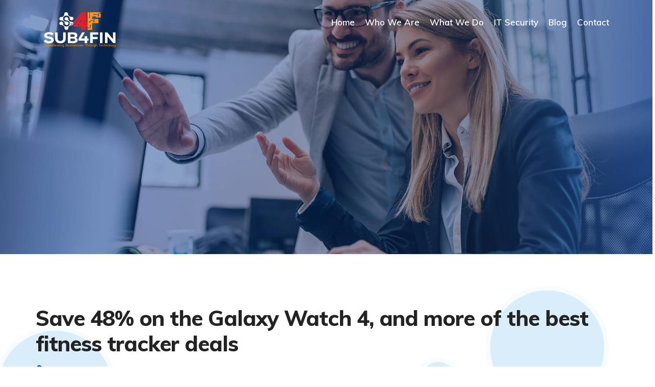

--- FILE ---
content_type: text/html; charset=UTF-8
request_url: https://sub4fin.co.uk/save-48-on-the-galaxy-watch-4-and-more-of-the-best-fitness-tracker-deals/
body_size: 8481
content:
<!doctype html><html lang="en-US"><head><meta charset="UTF-8"><meta name="viewport" content="width=device-width, initial-scale=1.0, maximum-scale=3.0" /><link rel="profile" href="https://gmpg.org/xfn/11"><meta name="author" content="nemanja" /><meta name="description" content="Our approach is simple, we invest time in getting to know your business so we can help you reduce risk, achieve goals and maximise your technology investments."><meta property="og:title" content="Sub4Fin - IT Solutions Services"><meta property="og:description" content="Our approach is simple, we invest time in getting to know your business so we can help you reduce risk, achieve goals and maximise your technology investments."><meta property="og:image" content="https://your-website.com/assets/images/fav-icon/icon.png"><meta property="og:url" content="https://sub4fin.co.uk"><link media="all" href="https://sub4fin.co.uk/wp-content/cache/autoptimize/css/autoptimize_e766c3384e34561be2c02e2c47909a89.css" rel="stylesheet"><title>Sub4Fin - IT Solutions Services | Save 48% on the Galaxy Watch 4, and more of the best fitness tracker deals</title><meta name="description" content=""><meta name="viewport" content="width=device-width, initial-scale=1"><link rel="icon" type="https://sub4fin.co.uk/wp-content/themes/nstart/image/png" sizes="56x56" href="assets/images/fav-icon/icon.png">  <script defer type="text/javascript" src="https://sub4fin.co.uk/wp-content/themes/nstart/assets/js/vendor/modernizr-3.5.0.min.js"></script> <link rel="stylesheet" href="https://cdnjs.cloudflare.com/ajax/libs/font-awesome/5.14.0/css/all.min.css" integrity="sha512-1PKOgIY59xJ8Co8+NE6FZ+LOAZKjy+KY8iq0G4B3CyeY6wYHN3yt9PW0XpSriVlkMXe40PTKnXrLnZ9+fkDaog==" crossorigin="anonymous" /><title>Save 48% on the Galaxy Watch 4, and more of the best fitness tracker deals &#8211; Sub4Fin</title><meta name='robots' content='max-image-preview:large' /><link rel='dns-prefetch' href='//s.w.org' /><link rel="alternate" type="application/rss+xml" title="Sub4Fin &raquo; Feed" href="https://sub4fin.co.uk/feed/" /><link rel="alternate" type="application/rss+xml" title="Sub4Fin &raquo; Comments Feed" href="https://sub4fin.co.uk/comments/feed/" /> <script defer src="[data-uri]"></script> <style type="text/css">img.wp-smiley,
img.emoji {
	display: inline !important;
	border: none !important;
	box-shadow: none !important;
	height: 1em !important;
	width: 1em !important;
	margin: 0 0.07em !important;
	vertical-align: -0.1em !important;
	background: none !important;
	padding: 0 !important;
}</style><style id='global-styles-inline-css' type='text/css'>body{--wp--preset--color--black: #000000;--wp--preset--color--cyan-bluish-gray: #abb8c3;--wp--preset--color--white: #ffffff;--wp--preset--color--pale-pink: #f78da7;--wp--preset--color--vivid-red: #cf2e2e;--wp--preset--color--luminous-vivid-orange: #ff6900;--wp--preset--color--luminous-vivid-amber: #fcb900;--wp--preset--color--light-green-cyan: #7bdcb5;--wp--preset--color--vivid-green-cyan: #00d084;--wp--preset--color--pale-cyan-blue: #8ed1fc;--wp--preset--color--vivid-cyan-blue: #0693e3;--wp--preset--color--vivid-purple: #9b51e0;--wp--preset--gradient--vivid-cyan-blue-to-vivid-purple: linear-gradient(135deg,rgba(6,147,227,1) 0%,rgb(155,81,224) 100%);--wp--preset--gradient--light-green-cyan-to-vivid-green-cyan: linear-gradient(135deg,rgb(122,220,180) 0%,rgb(0,208,130) 100%);--wp--preset--gradient--luminous-vivid-amber-to-luminous-vivid-orange: linear-gradient(135deg,rgba(252,185,0,1) 0%,rgba(255,105,0,1) 100%);--wp--preset--gradient--luminous-vivid-orange-to-vivid-red: linear-gradient(135deg,rgba(255,105,0,1) 0%,rgb(207,46,46) 100%);--wp--preset--gradient--very-light-gray-to-cyan-bluish-gray: linear-gradient(135deg,rgb(238,238,238) 0%,rgb(169,184,195) 100%);--wp--preset--gradient--cool-to-warm-spectrum: linear-gradient(135deg,rgb(74,234,220) 0%,rgb(151,120,209) 20%,rgb(207,42,186) 40%,rgb(238,44,130) 60%,rgb(251,105,98) 80%,rgb(254,248,76) 100%);--wp--preset--gradient--blush-light-purple: linear-gradient(135deg,rgb(255,206,236) 0%,rgb(152,150,240) 100%);--wp--preset--gradient--blush-bordeaux: linear-gradient(135deg,rgb(254,205,165) 0%,rgb(254,45,45) 50%,rgb(107,0,62) 100%);--wp--preset--gradient--luminous-dusk: linear-gradient(135deg,rgb(255,203,112) 0%,rgb(199,81,192) 50%,rgb(65,88,208) 100%);--wp--preset--gradient--pale-ocean: linear-gradient(135deg,rgb(255,245,203) 0%,rgb(182,227,212) 50%,rgb(51,167,181) 100%);--wp--preset--gradient--electric-grass: linear-gradient(135deg,rgb(202,248,128) 0%,rgb(113,206,126) 100%);--wp--preset--gradient--midnight: linear-gradient(135deg,rgb(2,3,129) 0%,rgb(40,116,252) 100%);--wp--preset--duotone--dark-grayscale: url('#wp-duotone-dark-grayscale');--wp--preset--duotone--grayscale: url('#wp-duotone-grayscale');--wp--preset--duotone--purple-yellow: url('#wp-duotone-purple-yellow');--wp--preset--duotone--blue-red: url('#wp-duotone-blue-red');--wp--preset--duotone--midnight: url('#wp-duotone-midnight');--wp--preset--duotone--magenta-yellow: url('#wp-duotone-magenta-yellow');--wp--preset--duotone--purple-green: url('#wp-duotone-purple-green');--wp--preset--duotone--blue-orange: url('#wp-duotone-blue-orange');--wp--preset--font-size--small: 13px;--wp--preset--font-size--medium: 20px;--wp--preset--font-size--large: 36px;--wp--preset--font-size--x-large: 42px;}.has-black-color{color: var(--wp--preset--color--black) !important;}.has-cyan-bluish-gray-color{color: var(--wp--preset--color--cyan-bluish-gray) !important;}.has-white-color{color: var(--wp--preset--color--white) !important;}.has-pale-pink-color{color: var(--wp--preset--color--pale-pink) !important;}.has-vivid-red-color{color: var(--wp--preset--color--vivid-red) !important;}.has-luminous-vivid-orange-color{color: var(--wp--preset--color--luminous-vivid-orange) !important;}.has-luminous-vivid-amber-color{color: var(--wp--preset--color--luminous-vivid-amber) !important;}.has-light-green-cyan-color{color: var(--wp--preset--color--light-green-cyan) !important;}.has-vivid-green-cyan-color{color: var(--wp--preset--color--vivid-green-cyan) !important;}.has-pale-cyan-blue-color{color: var(--wp--preset--color--pale-cyan-blue) !important;}.has-vivid-cyan-blue-color{color: var(--wp--preset--color--vivid-cyan-blue) !important;}.has-vivid-purple-color{color: var(--wp--preset--color--vivid-purple) !important;}.has-black-background-color{background-color: var(--wp--preset--color--black) !important;}.has-cyan-bluish-gray-background-color{background-color: var(--wp--preset--color--cyan-bluish-gray) !important;}.has-white-background-color{background-color: var(--wp--preset--color--white) !important;}.has-pale-pink-background-color{background-color: var(--wp--preset--color--pale-pink) !important;}.has-vivid-red-background-color{background-color: var(--wp--preset--color--vivid-red) !important;}.has-luminous-vivid-orange-background-color{background-color: var(--wp--preset--color--luminous-vivid-orange) !important;}.has-luminous-vivid-amber-background-color{background-color: var(--wp--preset--color--luminous-vivid-amber) !important;}.has-light-green-cyan-background-color{background-color: var(--wp--preset--color--light-green-cyan) !important;}.has-vivid-green-cyan-background-color{background-color: var(--wp--preset--color--vivid-green-cyan) !important;}.has-pale-cyan-blue-background-color{background-color: var(--wp--preset--color--pale-cyan-blue) !important;}.has-vivid-cyan-blue-background-color{background-color: var(--wp--preset--color--vivid-cyan-blue) !important;}.has-vivid-purple-background-color{background-color: var(--wp--preset--color--vivid-purple) !important;}.has-black-border-color{border-color: var(--wp--preset--color--black) !important;}.has-cyan-bluish-gray-border-color{border-color: var(--wp--preset--color--cyan-bluish-gray) !important;}.has-white-border-color{border-color: var(--wp--preset--color--white) !important;}.has-pale-pink-border-color{border-color: var(--wp--preset--color--pale-pink) !important;}.has-vivid-red-border-color{border-color: var(--wp--preset--color--vivid-red) !important;}.has-luminous-vivid-orange-border-color{border-color: var(--wp--preset--color--luminous-vivid-orange) !important;}.has-luminous-vivid-amber-border-color{border-color: var(--wp--preset--color--luminous-vivid-amber) !important;}.has-light-green-cyan-border-color{border-color: var(--wp--preset--color--light-green-cyan) !important;}.has-vivid-green-cyan-border-color{border-color: var(--wp--preset--color--vivid-green-cyan) !important;}.has-pale-cyan-blue-border-color{border-color: var(--wp--preset--color--pale-cyan-blue) !important;}.has-vivid-cyan-blue-border-color{border-color: var(--wp--preset--color--vivid-cyan-blue) !important;}.has-vivid-purple-border-color{border-color: var(--wp--preset--color--vivid-purple) !important;}.has-vivid-cyan-blue-to-vivid-purple-gradient-background{background: var(--wp--preset--gradient--vivid-cyan-blue-to-vivid-purple) !important;}.has-light-green-cyan-to-vivid-green-cyan-gradient-background{background: var(--wp--preset--gradient--light-green-cyan-to-vivid-green-cyan) !important;}.has-luminous-vivid-amber-to-luminous-vivid-orange-gradient-background{background: var(--wp--preset--gradient--luminous-vivid-amber-to-luminous-vivid-orange) !important;}.has-luminous-vivid-orange-to-vivid-red-gradient-background{background: var(--wp--preset--gradient--luminous-vivid-orange-to-vivid-red) !important;}.has-very-light-gray-to-cyan-bluish-gray-gradient-background{background: var(--wp--preset--gradient--very-light-gray-to-cyan-bluish-gray) !important;}.has-cool-to-warm-spectrum-gradient-background{background: var(--wp--preset--gradient--cool-to-warm-spectrum) !important;}.has-blush-light-purple-gradient-background{background: var(--wp--preset--gradient--blush-light-purple) !important;}.has-blush-bordeaux-gradient-background{background: var(--wp--preset--gradient--blush-bordeaux) !important;}.has-luminous-dusk-gradient-background{background: var(--wp--preset--gradient--luminous-dusk) !important;}.has-pale-ocean-gradient-background{background: var(--wp--preset--gradient--pale-ocean) !important;}.has-electric-grass-gradient-background{background: var(--wp--preset--gradient--electric-grass) !important;}.has-midnight-gradient-background{background: var(--wp--preset--gradient--midnight) !important;}.has-small-font-size{font-size: var(--wp--preset--font-size--small) !important;}.has-medium-font-size{font-size: var(--wp--preset--font-size--medium) !important;}.has-large-font-size{font-size: var(--wp--preset--font-size--large) !important;}.has-x-large-font-size{font-size: var(--wp--preset--font-size--x-large) !important;}</style><link rel="https://api.w.org/" href="https://sub4fin.co.uk/wp-json/" /><link rel="alternate" type="application/json" href="https://sub4fin.co.uk/wp-json/wp/v2/posts/1376" /><link rel="EditURI" type="application/rsd+xml" title="RSD" href="https://sub4fin.co.uk/xmlrpc.php?rsd" /><link rel="wlwmanifest" type="application/wlwmanifest+xml" href="https://sub4fin.co.uk/wp-includes/wlwmanifest.xml" /><meta name="generator" content="WordPress 5.9.3" /><link rel="canonical" href="https://sub4fin.co.uk/save-48-on-the-galaxy-watch-4-and-more-of-the-best-fitness-tracker-deals/" /><link rel='shortlink' href='https://sub4fin.co.uk/?p=1376' /><link rel="alternate" type="application/json+oembed" href="https://sub4fin.co.uk/wp-json/oembed/1.0/embed?url=https%3A%2F%2Fsub4fin.co.uk%2Fsave-48-on-the-galaxy-watch-4-and-more-of-the-best-fitness-tracker-deals%2F" /><link rel="alternate" type="text/xml+oembed" href="https://sub4fin.co.uk/wp-json/oembed/1.0/embed?url=https%3A%2F%2Fsub4fin.co.uk%2Fsave-48-on-the-galaxy-watch-4-and-more-of-the-best-fitness-tracker-deals%2F&#038;format=xml" /><link rel="icon" href="https://sub4fin.co.uk/wp-content/uploads/2022/05/logo-1.png" sizes="32x32" /><link rel="icon" href="https://sub4fin.co.uk/wp-content/uploads/2022/05/logo-1.png" sizes="192x192" /><link rel="apple-touch-icon" href="https://sub4fin.co.uk/wp-content/uploads/2022/05/logo-1.png" /><meta name="msapplication-TileImage" content="https://sub4fin.co.uk/wp-content/uploads/2022/05/logo-1.png" /></head><body data-rsssl=1><div id="sticky-header" class="techno_nav_manu transparent_menu white d-md-none d-lg-block d-sm-none d-none" bg-color=black><div class="container"><div class="row"><div class="col-md-3"><div class="logo mt-4"> <a class="logo_img" href="https://sub4fin.co.uk" title="sub4fin"> <img src="https://sub4fin.co.uk/wp-content/themes/nstart/assets/images/logo.png" alt="logo" /> </a> <a class="main_sticky" href="index.html" title="techno"> <img src="https://sub4fin.co.uk/wp-content/themes/nstart/assets/images/logo.png" alt="logo" /> </a></div></div><div class="col-md-9"><nav class="techno_menu"><ul class="nav_scroll"><li><a href="https://sub4fin.co.uk">Home</a></li><li><a href="/about-us" aria-label="Read more About Us">Who We Are</a></li><li><a href="#service.html" aria-label="Read more about our services">What We Do</a><ul class="sub-menu"><li><a href="/mining-automation-systems/" aria-label="Read more about Mining systems">Mining Automation Systems</a></li><li><a href="/Tech-Recruitment-Services" aria-label="Read more about texh recruitment">Tech Recruitment Services</a></li><li><a href="/global-credit-check-platform/" aria-label="Read more about global credit check platform/">Global Credit Check</a></li><li><a href="/Complex-Backend-System" aria-label="Read more about">Complex Back-End System</a></li><li><a href="https://i-genie.co.uk" target="_blank" style="text-transform: none !important;" aria-label="Read more about i-genie">i-genie</a></li><li><a href="/Front-end-Web-Apps" aria-label="Read more about front end apps">Front-End Web Apps</a></li><li><a href="/Mobile-Apps" aria-label="Read more about mobile app">Mobile Apps</a></li><li><a href="/microsoft-dynamics-365">Microsoft Dynamics 365</a></li><li><a href="/Data-Management-Big-data-and-data-analytics" aria-label="Read more about data management">Data Management-Big Data and Data Analytics</a></li><li><a href="/DevOps-and-Cloud-Infrastructure" aria-label="Read more about devOps">DevOps and Cloud Infrastructure</a></li><li><a href="/Enterprise-Application-Development" aria-label="Read more about app development">Enterprise Application Development</a></li><li><a href="/Custom-Technology-Consulting" aria-label="Read more about custom technology">Custom Technology Consulting</a></li><li><a href="/bespoke-dashboard-design" aria-label="Read more about bespoke dashboard">Bespoke Dashboard Design</a></li></ul></li><li><a href="#solution.html" aria-label="Read more about it security">IT Security</a><ul class="sub-menu"><li><a href="/Remote-Monitoring" aria-label="Read more about remote monitoring">Remote Monitoring</a></li><li><a href="/Penetration-Testing" aria-label="Read more about penetration test">Penetration Testing</a></li><li><a href="/Vulnerability-Assessment" aria-label="Read more about vunerablility">Vulnerability Assessment</a></li><li><a href="/Cloud-Migration-Security" aria-label="Read more about cloud">Cloud Migration Security</a></li><li><a href="/cyber-security-awareness-training" aria-label="Read more about cyber security">Cyber Security Awareness Training</a></li></ul></li><li><a href="/blogs" aria-label="Read more about blog">Blog</a><li><a href="/contact" aria-label="COntact us">Contact</a></li></ul></nav></div></div></div></div><div class="mobile-menu-area d-sm-block d-md-block d-lg-none "><div class="mobile-menu"><nav class="techno_menu"><ul class="nav_scroll"><li><a href="https://sub4fin.co.uk" aria-label="Read more about us">Home</a></li><li><a href="/about-us" aria-label="Read more about our copmany">Who We Are</a></li><li><a href="#service.html" aria-label="Read more about services">What We Do</a><ul class="sub-menu"><li><a href="/Tech-Recruitment-Services" aria-label="Read more about tech recruitment">Tech Recruitment Services</a></li><li><a href="/Complex-Backend-System" aria-label="Read more about complex back end">Complex Back-End System</a></li><li><a href="/global-credit-check-platform" aria-label="Read more about global credit check platform">Global Credit Check</a></li> Tech-Recruitment-Services<li><a href="https://i-genie.co.uk" target="_blank" style="text-transform: none !important;" aria-label="Read more about i-genie">i-genie</a></li><li><a href="/Front-end-Web-Apps" aria-label="Read more about front web app">Front-End Web Apps</a></li><li><a href="/Mobile-Apps" aria-label="Read more about mobile apps">Mobile Apps</a></li><li><a href="/microsoft-dynamics-365" aria-label="Read more microsoft dynamics">Microsoft Dynamics 365</a></li><li><a href="/Data-Management-Big-data-and-data-analytics" aria-label="Read more about data management">Data Management-Big Data and Data Analytics</a></li><li><a href="/DevOps-and-Cloud-Infrastructure" aria-label="Read more about devops">DevOps and Cloud Infrastructure</a></li><li><a href="/Enterprise-Application-Development" aria-label="Read more about enterpise">Enterprise Application Development</a></li><li><a href="/Custom-Technology-Consulting" aria-label="Read more about tech consulting">Custom Technology Consulting</a></li></ul></li><li><a href="#solution.html" aria-label="Read more about it security">IT Security</a><ul class="sub-menu"><li><a href="/Remote-Monitoring" aria-label="Read more about remote monitoring">Remote Monitoring</a></li><li><a href="/Penetration-Testing" aria-label="Read more about penetration testing">Penetration Testing</a></li><li><a href="/Vulnerability-Assessment" aria-label="Read more about vulnerablity ">Vulnerability Assessment</a></li><li><a href="/Cloud-Migration-Security" aria-label="Read more cloud migration">Cloud Migration Security</a></li><li><a href="/cyber-security-awareness-training" aria-label="Read more about cyber security">Cyber Security Awareness Training</a></li></ul></li><li><a href="/contact" aria-label="Contact US">Contact</a></li></ul></nav></div></div><div class="breatcome_area d-flex align-items-center"><div class="container"><div class="row"><div class="col-lg-12"></div></div></div></div><div class="about_area pt-85 pb-70"><div class="container"><div class="row"><div class="section_title text_left mb-40 mt-3"><div class="section_main_title"><h1>Save 48% on the Galaxy Watch 4, and more of the best fitness tracker deals</h1></div><div class="em_bar"><div class="em_bar_bg"></div></div></div><div class="col-lg-12 col-md-12 col-sm-12 col-xs-12"><div><img loading="lazy" class="aligncenter wp-image-3058467 noname size-large aa-img" title="Samsung Galaxy Watch 4 Modern Minimalist Face" src="https://sub4fin.co.uk/wp-content/uploads/2022/08/Samsung-Galaxy-Watch-4-Modern-Minimalist-Face-1200w-675h.jpg" alt="Samsung Galaxy Watch 4 Modern Minimalist Face" width="1200" height="675" data-attachment-id="3058467" srcset="https://sub4fin.co.uk/wp-content/uploads/2022/08/Samsung-Galaxy-Watch-4-Modern-Minimalist-Face-1200w-675h.jpg 1200w, https://www.androidauthority.com/wp-content/uploads/2021/11/Samsung-Galaxy-Watch-4-Modern-Minimalist-Face-300w-170h.jpg 300w, https://www.androidauthority.com/wp-content/uploads/2021/11/Samsung-Galaxy-Watch-4-Modern-Minimalist-Face-768w-432h.jpg 768w, https://www.androidauthority.com/wp-content/uploads/2021/11/Samsung-Galaxy-Watch-4-Modern-Minimalist-Face-1536w-865h.jpg 1536w, https://www.androidauthority.com/wp-content/uploads/2021/11/Samsung-Galaxy-Watch-4-Modern-Minimalist-Face-2048w-1153h.jpg 2048w, https://www.androidauthority.com/wp-content/uploads/2021/11/Samsung-Galaxy-Watch-4-Modern-Minimalist-Face-16w-9h.jpg 16w, https://www.androidauthority.com/wp-content/uploads/2021/11/Samsung-Galaxy-Watch-4-Modern-Minimalist-Face-32w-18h.jpg 32w, https://www.androidauthority.com/wp-content/uploads/2021/11/Samsung-Galaxy-Watch-4-Modern-Minimalist-Face-28w-16h.jpg 28w, https://www.androidauthority.com/wp-content/uploads/2021/11/Samsung-Galaxy-Watch-4-Modern-Minimalist-Face-56w-32h.jpg 56w, https://www.androidauthority.com/wp-content/uploads/2021/11/Samsung-Galaxy-Watch-4-Modern-Minimalist-Face-64w-36h.jpg 64w, https://www.androidauthority.com/wp-content/uploads/2021/11/Samsung-Galaxy-Watch-4-Modern-Minimalist-Face-712w-400h.jpg 712w, https://www.androidauthority.com/wp-content/uploads/2021/11/Samsung-Galaxy-Watch-4-Modern-Minimalist-Face-1000w-563h.jpg 1000w, https://www.androidauthority.com/wp-content/uploads/2021/11/Samsung-Galaxy-Watch-4-Modern-Minimalist-Face-792w-446h.jpg 792w, https://www.androidauthority.com/wp-content/uploads/2021/11/Samsung-Galaxy-Watch-4-Modern-Minimalist-Face-1280w-720h.jpg 1280w, https://www.androidauthority.com/wp-content/uploads/2021/11/Samsung-Galaxy-Watch-4-Modern-Minimalist-Face-840w-472h.jpg 840w, https://www.androidauthority.com/wp-content/uploads/2021/11/Samsung-Galaxy-Watch-4-Modern-Minimalist-Face-1340w-754h.jpg 1340w, https://www.androidauthority.com/wp-content/uploads/2021/11/Samsung-Galaxy-Watch-4-Modern-Minimalist-Face-770w-433h.jpg 770w, https://www.androidauthority.com/wp-content/uploads/2021/11/Samsung-Galaxy-Watch-4-Modern-Minimalist-Face-355w-200h.jpg 355w, https://www.androidauthority.com/wp-content/uploads/2021/11/Samsung-Galaxy-Watch-4-Modern-Minimalist-Face-675w-380h.jpg 675w" sizes="(max-width: 1200px) 100vw, 1200px"></p><div class="aa-img-source-credit"><div class="aa-img-caption"><span>Samsung Galaxy Watch 4</span></div><div class="aa-img-source-and-credit"><div class="aa-img-credit text-right"><span>Credit: </span>Kaitlyn Cimino / Android Authority</div></div></div><p>A fitness tracker is one of the most helpful gadgets when it comes to <a href="https://www.androidauthority.com/home-fitness-tips-1098401/" target="_blank" rel="noopener noreferrer">getting in shape</a>. It won’t magically make you fit, but it can keep you on top of your fitness goals and stay motivated. Some manufacturers even offer <a href="https://www.androidauthority.com/kids-fitness-trackers-737156/" target="_blank" rel="noopener noreferrer">fitness trackers just for kids</a>. We’ve gathered deals from all of the major players, and you can check out our favorites below.</p><p style="text-align: center;"><strong>Related:</strong> <a href="https://www.androidauthority.com/best-smartwatches-706178/">The best smartwatches you can buy</a></p></div></div></div></div></div><div class="blog_area pt-85 pb-65"><div class="container"><div class="row"><div class="col-lg-9"><div class="section_title text_left mb-60 mt-3"><div class="section_sub_title uppercase mb-3"><h6>LATEST ARTICLE</h6></div><div class="section_main_title"><h1>See Our Latest</h1><h1>Blog Posts</h1></div><div class="em_bar"><div class="em_bar_bg"></div></div></div></div><div class="col-lg-3"><div class="section_button mt-50"><div class="button two"> <a href="/blogs/">See All Blogs</a></div></div></div></div><div class="row"><div class="col-lg-4 col-md-6 col-sm-12"><div class="single_blog mb-4"><div class="single_blog_thumb pb-4"> <a href="https://sub4fin.co.uk/modernize-healthcare-pharma-contact-centers/" aria-label="Read more"></div><div class="single_blog_content pl-4 pr-4"><div class="techno_blog_meta"> <a href="https://sub4fin.co.uk/modernize-healthcare-pharma-contact-centers/" aria-label="Read more">admin </a> <span class="meta-date pl-3">January 14th, 2026</span></div><div class="blog_page_title pb-1"><h3><a href="https://sub4fin.co.uk/modernize-healthcare-pharma-contact-centers/" aria-label="Read more">Modernize Healthcare &amp; Pharma Contact Centers</a></h3></div><div class="blog_description"><p><p>No one enjoys the contact center experience. In fact, most people dread calling them, and healthcare and life sciences executives [&hellip;]</p></p></div><div class="blog_page_button pb-4"> <a href="https://sub4fin.co.uk/modernize-healthcare-pharma-contact-centers/" aria-label="Read more">Read More Modernize Healthcare &amp; Pharma Contact Centers</a></div></div></div></div><div class="col-lg-4 col-md-6 col-sm-12"><div class="single_blog mb-4"><div class="single_blog_thumb pb-4"> <a href="https://sub4fin.co.uk/a-revolution-unfolding-ai-reshaping-consumer-shopping-habits/" aria-label="Read more"></div><div class="single_blog_content pl-4 pr-4"><div class="techno_blog_meta"> <a href="https://sub4fin.co.uk/a-revolution-unfolding-ai-reshaping-consumer-shopping-habits/" aria-label="Read more">admin </a> <span class="meta-date pl-3">January 14th, 2026</span></div><div class="blog_page_title pb-1"><h3><a href="https://sub4fin.co.uk/a-revolution-unfolding-ai-reshaping-consumer-shopping-habits/" aria-label="Read more">A Revolution Unfolding: AI Reshaping Consumer Shopping Habits</a></h3></div><div class="blog_description"><p><p>Signals on Direction of Travel from Recent Announcements and Implications for Consumer Behavior While buzz around AI has remained at [&hellip;]</p></p></div><div class="blog_page_button pb-4"> <a href="https://sub4fin.co.uk/a-revolution-unfolding-ai-reshaping-consumer-shopping-habits/" aria-label="Read more">Read More A Revolution Unfolding: AI Reshaping Consumer Shopping Habits</a></div></div></div></div><div class="col-lg-4 col-md-6 col-sm-12"><div class="single_blog mb-4"><div class="single_blog_thumb pb-4"> <a href="https://sub4fin.co.uk/snowflake-offers-free-data-and-ai-upskilling-event-series/" aria-label="Read more"></div><div class="single_blog_content pl-4 pr-4"><div class="techno_blog_meta"> <a href="https://sub4fin.co.uk/snowflake-offers-free-data-and-ai-upskilling-event-series/" aria-label="Read more">admin </a> <span class="meta-date pl-3">January 14th, 2026</span></div><div class="blog_page_title pb-1"><h3><a href="https://sub4fin.co.uk/snowflake-offers-free-data-and-ai-upskilling-event-series/" aria-label="Read more">Snowflake Offers Free Data and AI Upskilling Event Series</a></h3></div><div class="blog_description"><p><p>Are you feeling the pressure to keep up as data and AI transform the workplace? You’re not alone, and you’re [&hellip;]</p></p></div><div class="blog_page_button pb-4"> <a href="https://sub4fin.co.uk/snowflake-offers-free-data-and-ai-upskilling-event-series/" aria-label="Read more">Read More Snowflake Offers Free Data and AI Upskilling Event Series</a></div></div></div></div></div></div></div><div class="footer-middle pt-5 footerfixbre" ><div class="container"><div class="row"><div class="col-lg-3 col-md-6 col-sm-12"><div class="widget widgets-company-info"><div class="footer-bottom-logo pb-40"> <img src="https://sub4fin.co.uk/wp-content/themes/nstart/assets/images/logo.png" alt="logo footer" /></div><div class="company-info-desc"><p>Our services help both the big and small organisations in the identification of security breaches and provide outclass solutions to prevent any potential harm.</p></div><div class="follow-company-info pt-3"><div class="follow-company-text mr-3"> <a href="#"><p>Follow Us</p></a></div><div class="follow-company-icon"> <a href="#" aria-label="Read more on facebook"><i class="fa fa-facebook"></i></a> <a href="#" aria-label="Read more on twitter"><i class="fa fa-twitter"></i></a> <a href="#" aria-label="Read more on linkedin"><i class="fa fa-linkedin"></i></a> <a href="#" aria-label="Read more on skype"><i class="fa fa-skype"></i></a></div></div></div></div><div class="col-lg-3 col-md-6 col-sm-12"><div class="widget widget-nav-menu"><h3 class="widget-title pb-4">Our Services</h3><div class="menu-quick-link-container ml-4"><ul id="menu-quick-link" class="menu"><li><a href="/Tech-Recruitment-Services/" aria-label="Read more about tech recuitment">Tech Recruitment Services</a></li><li><a href="/Complex-Backend-System/" aria-label="Read more about complex back-end">Complex Back-End Systems</a></li><li><a href="/Data-Management-Big-data-and-data-analytics/" aria-label="Read more about big data">Big Data and Data Analytics</a></li><li><a href="/Remote-Monitoring/" aria-label="Read more about remote monitoring">Remote Monitoring</a></li><li><a href="/Penetration-Testing/" aria-label="Read more about pent test">Penetration Testing</a></li><li><a href="/Vulnerability-Assessment/" aria-label="Read more about vulnerability">Vulnerability Assessment</a></li></ul></div></div></div><div class="col-lg-3 col-md-6 col-sm-12"><div class="widget widgets-company-info"><h3 class="widget-title pb-4">Company Address</h3><div class="company-info-desc"><p>You can send us an email or call the number below to book an appointment</p></div><div class="footer-social-info"><p><span>Address United Kingdom:</span> 128 Cannon Workshops, Cannon Drive, London, England, E14 4AS</p></div><div class="footer-social-info"><p><span>Address Nigeria:</span> 9a Ibeju Lekki Street, Dolphin Estate Ikoyi, Lagos, Nigeria</p></div><div class="footer-social-info"><p><span>UK Phone :</span> 0207 148 4785</p><p><span>NG Phone :</span> 0803 589 6396</p></div><div class="footer-social-info"><p><span>Email :</span> contact@sub4fin.co.uk</p></div></div></div><div class="col-lg-3 col-md-6 col-sm-12"><div id="em-recent-post-widget"><div class="single-widget-item"><h3 class="widget-title pb-3">Popular Post</h3><div class="recent-post-item active pb-3"><div class="recent-post-image mr-3"> <a href="https://sub4fin.co.uk/modernize-healthcare-pharma-contact-centers/" aria-label="Blog image" class="bmss"> </a></div><div class="recent-post-text"><h6><a href="https://sub4fin.co.uk/modernize-healthcare-pharma-contact-centers/" aria-label="Read more"> Modernize Healthcare &amp; Pharma Contact Centers </a></h6> <span class="rcomment">January 14th, 2026</span></div></div><div class="recent-post-item active pb-3"><div class="recent-post-image mr-3"> <a href="https://sub4fin.co.uk/a-revolution-unfolding-ai-reshaping-consumer-shopping-habits/" aria-label="Blog image" class="bmss"> </a></div><div class="recent-post-text"><h6><a href="https://sub4fin.co.uk/a-revolution-unfolding-ai-reshaping-consumer-shopping-habits/" aria-label="Read more"> A Revolution Unfolding: AI Reshaping Consumer Shopping Habits </a></h6> <span class="rcomment">January 14th, 2026</span></div></div></div></div></div></div><div class="row footer-bottom mt-70 pt-3 pb-1"><div class="col-lg-6 col-md-6"><div class="footer-bottom-content"><div class="footer-bottom-content-copy"><p>© 2023 Sub4fin.All Rights Reserved</p></div></div></div><div class="col-lg-6 col-md-6"><div class="footer-bottom-right"><div class="footer-bottom-right-text"> <a class="absod" href="/privacy-policy" aria-label="Read more privacy policy">Privacy Policy </a> <a href="/terms-conditions" aria-label="Read more terms"> Terms & Conditions</a></div></div></div></div></div></div>  <script defer type="text/javascript" src="https://sub4fin.co.uk/wp-content/themes/nstart/assets/js/vendor/jquery-3.2.1.min.js"></script>  <script defer type="text/javascript" src="https://sub4fin.co.uk/wp-content/themes/nstart/assets/js/bootstrap.min.js"></script>  <script defer type="text/javascript" src="https://sub4fin.co.uk/wp-content/themes/nstart/assets/js/owl.carousel.min.js"></script>  <script defer type="text/javascript" src="https://sub4fin.co.uk/wp-content/themes/nstart/assets/js/jquery.counterup.min.js"></script>  <script defer type="text/javascript" src="https://sub4fin.co.uk/wp-content/themes/nstart/assets/js/waypoints.min.js"></script>  <script defer type="text/javascript" src="https://sub4fin.co.uk/wp-content/cache/autoptimize/js/autoptimize_single_b97943d1aa290cf30b0a46f5d450f640.js"></script>  <script defer type="text/javascript" src="https://sub4fin.co.uk/wp-content/themes/nstart/assets/js/imagesloaded.pkgd.min.js"></script>  <script defer type="text/javascript" src="https://sub4fin.co.uk/wp-content/cache/autoptimize/js/autoptimize_single_a7ddf0e8443f113fa49c7c9d214e6852.js"></script>  <script defer type="text/javascript" src="https://sub4fin.co.uk/wp-content/cache/autoptimize/js/autoptimize_single_7c7aa1be5a6ae068c6799a6ce97bf0fa.js"></script>  <script defer type="text/javascript" src="https://sub4fin.co.uk/wp-content/cache/autoptimize/js/autoptimize_single_03c972dd3d7d5a214bebd1fafa582051.js"></script>  <script defer type="text/javascript" src="https://sub4fin.co.uk/wp-content/cache/autoptimize/js/autoptimize_single_0567d0ecf8adb250363a13d9bf3c1ff3.js"></script>  <script defer type="text/javascript" src="https://sub4fin.co.uk/wp-content/themes/nstart/venobox/venobox.min.js"></script>  <script defer type="text/javascript" src="https://sub4fin.co.uk/wp-content/themes/nstart/assets/js/isotope.pkgd.min.js"></script>  <script defer type="text/javascript" src="https://sub4fin.co.uk/wp-content/cache/autoptimize/js/autoptimize_single_0cf3f8b677dcd27b6d46f4a56d65fdb2.js"></script>  <script defer type="text/javascript" src="https://sub4fin.co.uk/wp-content/cache/autoptimize/js/autoptimize_single_77b1e57af76ec4268d90ea88d0973d7c.js"></script>  <script defer type="text/javascript" src="https://sub4fin.co.uk/wp-content/cache/autoptimize/js/autoptimize_single_c752b61fcdae6d71e36ce1f8a378cce2.js"></script>  <script defer type="text/javascript" src="https://sub4fin.co.uk/wp-content/cache/autoptimize/js/autoptimize_single_c6dd3225181789603f408beb46e875f1.js"></script>  <script id="messenger-widget-b" src="https://cdn.botpenguin.com/website-bot.js" defer>650c9de80db3a95068896bb4,650c9d939b6b495f6c9dcaf1</script>  <script defer type='text/javascript' src='https://sub4fin.co.uk/wp-includes/js/dist/vendor/regenerator-runtime.min.js?ver=0.13.9' id='regenerator-runtime-js'></script> <script defer type='text/javascript' src='https://sub4fin.co.uk/wp-includes/js/dist/vendor/wp-polyfill.min.js?ver=3.15.0' id='wp-polyfill-js'></script> <script defer id="contact-form-7-js-extra" src="[data-uri]"></script> <script defer type='text/javascript' src='https://sub4fin.co.uk/wp-content/cache/autoptimize/js/autoptimize_single_cfb428c02811f0cbe515d5f3dca61de6.js?ver=5.5.6' id='contact-form-7-js'></script> <script defer type='text/javascript' src='https://sub4fin.co.uk/wp-content/cache/autoptimize/js/autoptimize_single_49493316c090bb3d7cca5bc09031037c.js?ver=20151215' id='nstart-navigation-js'></script> <script defer type='text/javascript' src='https://sub4fin.co.uk/wp-content/cache/autoptimize/js/autoptimize_single_93d421fd7576b0ca9c359ffe2fa16113.js?ver=20151215' id='nstart-skip-link-focus-fix-js'></script> </body><script>'undefined'=== typeof _trfq || (window._trfq = []);'undefined'=== typeof _trfd && (window._trfd=[]),_trfd.push({'tccl.baseHost':'secureserver.net'},{'ap':'cpbh-mt'},{'server':'sxb1plmcpnl491395'},{'dcenter':'sxb1'},{'cp_id':'3750904'},{'cp_cache':''},{'cp_cl':'8'}) // Monitoring performance to make your website faster. If you want to opt-out, please contact web hosting support.</script><script src='https://img1.wsimg.com/traffic-assets/js/tccl.min.js'></script></html>

--- FILE ---
content_type: text/javascript
request_url: https://sub4fin.co.uk/wp-content/cache/autoptimize/js/autoptimize_single_c6dd3225181789603f408beb46e875f1.js
body_size: 611
content:
(function($){'use strict';$('.mobile-menu nav').meanmenu({meanScreenWidth:"990",meanMenuContainer:".mobile-menu",onePage:false,});$('.slider_list').owlCarousel({loop:true,autoplay:true,autoplayTimeout:10000,dots:false,nav:true,navText:["<i class='fa fa-long-arrow-left''></i>","<i class='fa fa-long-arrow-right''></i>"],responsive:{0:{items:1},768:{items:1},992:{items:1},1000:{items:1},1920:{items:1}}})
new WOW().init();$('#mainSlider').nivoSlider({directionNav:true,animSpeed:500,slices:18,pauseTime:900000,pauseOnHover:false,controlNav:true,prevText:'<i class="fa fa-angle-left nivo-prev-icon"></i>',nextText:'<i class="fa fa-angle-right nivo-next-icon"></i>'});$('.counter').counterUp({delay:10,time:1000});var wind=$(window);var sticky=$('#sticky-header');wind.on('scroll',function(){var scroll=wind.scrollTop();if(scroll<100){sticky.removeClass('sticky');}else{sticky.addClass('sticky');}});$('.image_load').imagesLoaded(function(){if($.fn.isotope){var $portfolio=$('.image_load');$portfolio.isotope({itemSelector:'.grid-item',filter:'*',resizesContainer:true,layoutMode:'masonry',transitionDuration:'0.8s'});$('.menu-filtering li').on('click',function(){$('.menu-filtering li').removeClass('current_menu_item');$(this).addClass('current_menu_item');var selector=$(this).attr('data-filter');$portfolio.isotope({filter:selector,});});};});$('.venobox').venobox({numeratio:true,infinigall:true});$('.case_study_list').owlCarousel({loop:true,autoplay:true,autoplayTimeout:10000,dots:true,nav:false,navText:["<i class='fa fa-long-arrow-left''></i>","<i class='fa fa-long-arrow-right''></i>"],responsive:{0:{items:1},768:{items:3},992:{items:4},1000:{items:4},1920:{items:5}}})
$('.case_study_list2').owlCarousel({loop:true,autoplay:true,autoplayTimeout:10000,dots:true,nav:false,navText:["<i class='fa fa-long-arrow-left''></i>","<i class='fa fa-long-arrow-right''></i>"],responsive:{0:{items:1},768:{items:2},992:{items:3},1000:{items:3},1920:{items:3}}})
$('.case_study_list3').owlCarousel({loop:true,autoplay:true,autoplayTimeout:10000,dots:true,center:true,dotsech:true,nav:false,navText:["<i class='fa fa-long-arrow-left''></i>","<i class='fa fa-long-arrow-right''></i>"],responsive:{0:{items:1},768:{items:2},992:{items:2},1000:{items:2},1500:{items:2},1920:{items:3}}})
$('.testimonial_list').owlCarousel({loop:true,autoplay:true,autoplayTimeout:10000,dots:true,nav:false,navText:["<i class='fa fa-long-arrow-left''></i>","<i class='fa fa-long-arrow-right''></i>"],responsive:{0:{items:1},768:{items:2},992:{items:3},1000:{items:3},1920:{items:3}}})
$('.testimonial_list2').owlCarousel({loop:true,autoplay:true,autoplayTimeout:10000,dots:true,nav:false,navText:["<i class='fa fa-long-arrow-left''></i>","<i class='fa fa-long-arrow-right''></i>"],responsive:{0:{items:1},768:{items:1},992:{items:1},1000:{items:1},1920:{items:1}}})
$('.brand_list').owlCarousel({loop:true,autoplay:true,autoplayTimeout:10000,dots:true,nav:false,navText:["<i class='fa fa-long-arrow-left''></i>","<i class='fa fa-long-arrow-right''></i>"],responsive:{0:{items:1},600:{items:2},768:{items:3},992:{items:5},1000:{items:5},1920:{items:5}}})
$('.brand_list2').owlCarousel({loop:true,autoplay:true,autoplayTimeout:10000,dots:true,nav:false,navText:["<i class='fa fa-long-arrow-left''></i>","<i class='fa fa-long-arrow-right''></i>"],responsive:{0:{items:1},600:{items:2},768:{items:3},992:{items:4},1000:{items:4},1920:{items:4}}})
$('.service_list').owlCarousel({loop:true,autoplay:true,autoplayTimeout:10000,dots:true,nav:false,navText:["<i class='fa fa-long-arrow-left''></i>","<i class='fa fa-long-arrow-right''></i>"],responsive:{0:{items:1},600:{items:2},768:{items:2},992:{items:3},1000:{items:3},1920:{items:3}}})
$.scrollUp({scrollText:'<i class="fa fa-angle-up"></i>',easingType:'linear',scrollSpeed:900,animation:'fade'});})(jQuery);

--- FILE ---
content_type: text/javascript
request_url: https://sub4fin.co.uk/wp-content/cache/autoptimize/js/autoptimize_single_c752b61fcdae6d71e36ce1f8a378cce2.js
body_size: 624
content:
(function($,window,document){'use strict';$.fn.scrollUp=function(options){if(!$.data(document.body,'scrollUp')){$.data(document.body,'scrollUp',true);$.fn.scrollUp.init(options);}};$.fn.scrollUp.init=function(options){var o=$.fn.scrollUp.settings=$.extend({},$.fn.scrollUp.defaults,options),triggerVisible=false,animIn,animOut,animSpeed,scrollDis,scrollEvent,scrollTarget,$self;if(o.scrollTrigger){$self=$(o.scrollTrigger);}else{$self=$('<a/>',{id:o.scrollName,href:'#top'});}
if(o.scrollTitle){$self.attr('title',o.scrollTitle);}
$self.appendTo('body');if(!(o.scrollImg||o.scrollTrigger)){$self.html(o.scrollText);}
$self.css({display:'none',position:'fixed',zIndex:o.zIndex});if(o.activeOverlay){$('<div/>',{id:o.scrollName+'-active'}).css({position:'absolute','top':o.scrollDistance+'px',width:'100%',borderTop:'1px dotted'+o.activeOverlay,zIndex:o.zIndex}).appendTo('body');}
switch(o.animation){case'fade':animIn='fadeIn';animOut='fadeOut';animSpeed=o.animationSpeed;break;case'slide':animIn='slideDown';animOut='slideUp';animSpeed=o.animationSpeed;break;default:animIn='show';animOut='hide';animSpeed=0;}
if(o.scrollFrom==='top'){scrollDis=o.scrollDistance;}else{scrollDis=$(document).height()-$(window).height()-o.scrollDistance;}
scrollEvent=$(window).scroll(function(){if($(window).scrollTop()>scrollDis){if(!triggerVisible){$self[animIn](animSpeed);triggerVisible=true;}}else{if(triggerVisible){$self[animOut](animSpeed);triggerVisible=false;}}});if(o.scrollTarget){if(typeof o.scrollTarget==='number'){scrollTarget=o.scrollTarget;}else if(typeof o.scrollTarget==='string'){scrollTarget=Math.floor($(o.scrollTarget).offset().top);}}else{scrollTarget=0;}
$self.click(function(e){e.preventDefault();$('html, body').animate({scrollTop:scrollTarget},o.scrollSpeed,o.easingType);});};$.fn.scrollUp.defaults={scrollName:'scrollUp',scrollDistance:300,scrollFrom:'top',scrollSpeed:300,easingType:'linear',animation:'fade',animationSpeed:200,scrollTrigger:false,scrollTarget:false,scrollText:'Scroll to top',scrollTitle:false,scrollImg:false,activeOverlay:false,zIndex:2147483647};$.fn.scrollUp.destroy=function(scrollEvent){$.removeData(document.body,'scrollUp');$('#'+$.fn.scrollUp.settings.scrollName).remove();$('#'+$.fn.scrollUp.settings.scrollName+'-active').remove();if($.fn.jquery.split('.')[1]>=7){$(window).off('scroll',scrollEvent);}else{$(window).unbind('scroll',scrollEvent);}};$.scrollUp=$.fn.scrollUp;})(jQuery,window,document);

--- FILE ---
content_type: text/javascript
request_url: https://sub4fin.co.uk/wp-content/cache/autoptimize/js/autoptimize_single_03c972dd3d7d5a214bebd1fafa582051.js
body_size: 1087
content:
$(window).on("load",function(){var fn={Launch:function(){fn.IntroCanvas();},IntroCanvas:function(){const canvas=document.getElementById('intro__canvas');if(canvas){const ctx=canvas.getContext('2d');let width=canvas.width=canvas.offsetWidth;let height=canvas.height=canvas.offsetHeight;const colours=JSON.parse(canvas.getAttribute('data-colors'));const maxParticles=200;let particles=[];let cx=width/2;let cy=height/2;class Particle{constructor(x,y,vx,vy,radius,colour){this.x=x;this.y=y;this.vx=vx;this.vy=vy;this.radius=radius;this.colour=colour;}
move(){if(this.y>height||this.y<0||this.x>width||this.x<0){this.reset();}
this.x+=this.vx;this.y+=this.vy;}
reset(){this.x=cx;this.y=cy;this.vx=2+Math.random()*-4;this.vy=2+Math.random()*-4;this.radius=1+Math.random()*3;}
draw(ctx){ctx.beginPath();ctx.arc(this.x,this.y,this.radius,0,2*Math.PI,false);ctx.fillStyle=this.colour;ctx.fill();}}
function initParticles(){for(let i=0;i<maxParticles;i++){setTimeout(createParticle,10*i,i);}}
function createParticle(i){let p=new Particle(Math.floor(Math.random()*width),Math.floor(Math.random()*height),1.5+Math.random()*-3,1.5+Math.random()*-3,1+Math.random(),colours[Math.floor(Math.random()*colours.length)]);particles.push(p);}
function loop(){ctx.clearRect(0,0,width,height);for(let particle of particles){particle.move();particle.draw(ctx);}
requestAnimationFrame(loop);}
initParticles();loop();window.addEventListener('resize',resize);function resize(){width=canvas.width=window.innerWidth;height=canvas.height=window.innerHeight;}}},};fn.Launch();setTimeout(function(){function n(){S.animate({d:"M1010.1,64C1137.4,64,1350,0,1350,0H0C0,0,839.3,64,1010.1,64z"},8e3,mina.easeinout,o)}
function o(){S.animate({d:"M287,64C414.3,64,1350,0,1350,0H0C0,0,116.2,64,287,64z"},8e3,mina.easeinout,n)}
function a(){y.animate({d:"M1076.6,118.4C1247.4,118.4,1350,0.2,1350,0.2H0C0,0.2,908.6,118.4,1076.6,118.4z"},12e3,mina.easeinout,i)}
function i(){y.animate({d:"M307.1,118.4C477.8,118.4,1350,0.2,1350,0.2H0C0,0.2,139.5,118.4,307.1,118.4z"},12e3,mina.easeinout,a)}
function c(){M.animate({d:"M317.9,76C467,76,1350,0.2,1350,0.2H0C0,0.2,1,76,317.9,76z"},9e3,mina.easeinout,d)}
function d(){M.animate({d:"M954,76c149,0,396-75.8,396-75.8H0C0,0.2,637,76,954,76z"},9e3,mina.easeinout,c)}
function l(){z.animate({d:"M474,67c168,0,876-66.8,876-66.8H0C0,0.2,168.1,67,474,67z"},11e3,mina.easeinout,r)}
function r(){z.animate({d:"M904,67c168,0,446-66.8,446-66.8H0C0,0.2,598.2,67,904,67z"},11e3,mina.easeinout,l)}
function u(){H.animate({d:"M327,38C478.3,38,1350,0.1,1350,0.1H0C0,0.1,0,38,327,38z"},14e3,mina.easeinout,m)}
function m(){H.animate({d:"M857,38c151.3,0,493-37.9,493-37.9H0C0,0.1,530,38,857,38z"},14e3,mina.easeinout,u)}
function C(){L.animate({d:"M1175,103c169,0,175-102.9,175-102.9H0C0,0.1,1007,103,1175,103z"},8e3,mina.easeinout,p)}
function p(){L.animate({d:"M688,103c169,0,662-102.9,662-102.9H0C0,0.1,520,103,688,103z"},8e3,mina.easeinout,C)}
$(document).on('click','#section-quote .container-pe-quote .pp-quote',function(){var e=$(this).data("textquote");$("#section-quote .container-pe-quote .pp-quote").removeClass("active"),$(this).addClass("active"),$("#section-quote .container-quote").removeClass("carousel-on"),$("#section-quote .container-quote .quote.show").removeClass("show").addClass("hide-bottom"),$("."+e).removeClass("hide-bottom hide-top").addClass("show")})},150);setInterval(function(){var maxVal=$("#section-quote .container-pe-quote .pp-quote").length;var randomVal=Math.floor((Math.random()*maxVal)+1);var count=1;$('.pp-quote').each(function(){var obj=$(this);if(count==randomVal){var dataRR=obj.attr('data-textquote');$(".pp-quote[data-textquote="+dataRR+"]").click();}
count++;});},4000);});